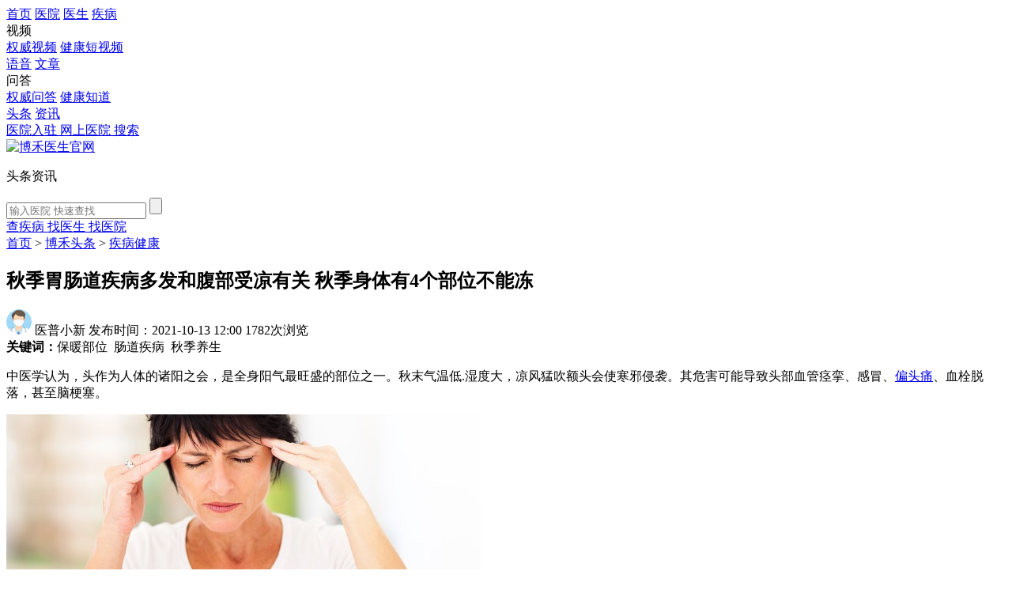

--- FILE ---
content_type: text/html; charset=UTF-8
request_url: https://www.bohe.cn/news/view/38630.html
body_size: 14060
content:
<!DOCTYPE html>
<html>
<head>
  <meta charset="UTF-8">
  <meta http-equiv="X-UA-Compatible" content="IE=edge">
  <meta name="renderer" content="webkit">
  <meta name="mobile-agent" content="format=xhtml;url=https://m.bohe.cn/news/view/38630.html">
  <title>秋季胃肠道疾病多发和腹部受凉有关 秋季身体有4个部位不能冻 - 博禾医生</title>
  <meta name="keywords" content="保暖部位,肠道疾病,秋季养生">
  <meta name="description" content="中医学认为，头作为人体的诸阳之会，是全身阳气最旺盛的部位之一。秋末气温低.湿度大，凉风猛吹额头会使寒邪侵袭。其危害可能导致头部血管痉挛、感冒、偏头痛、血栓脱落，甚至脑梗塞。保暖建议：用热水洗头，千万不">
  <meta http-equiv="Cache-Control" content="no-transform"/>
  <meta http-equiv="Cache-Control" content="no-siteapp"/>
  <meta name="applicable-device" content="pc">
  <meta property="bytedance:published_time" content="2021-10-13T12:00:13+08:00" />
  <link type="image/x-icon" href="//static.bohe.cn/favicon.ico" rel="shortcut icon">
  <link rel="alternate" media="only screen and(max-width: 640px)" id="toM" href="https://m.bohe.cn/news/view/38630.html">
  <link rel="stylesheet" type="text/css" href="https://static.bohe.cn/index/css/base.inc.css?v=055">
  <link rel="stylesheet" href="https://static.bohe.cn/news/pc/css/common.css">
  <link rel="stylesheet" href="https://static.bohe.cn/news/pc/css/style.css?v=5111">
  <link rel="stylesheet" href="https://static.bohe.cn/css/common/common.css?v=1">
  <link rel="stylesheet" href="https://static.bohe.cn/indexnew/pc/css/base.inc.css?v=240520">
  <script src="https://static.bohe.cn/js/common/jquery-2.1.1.min.js"></script>
  <script src="https://static.bohe.cn/js/common/jquery.SuperSlide.2.1.1.js"></script>
  
<link rel="stylesheet" href="https://static.bohe.cn/common/css/detail_style.css?v11">

  <meta property="bytedance:updated_time" content="2026-01-21T11:59:42+08:00" />
    <script type="application/ld+json">
      {
    "@context": "https://ziyuan.baidu.com/contexts/cambrian.jsonld",
    "@id": "https://www.bohe.cn/news/view/38630.html",
    "title": "秋季胃肠道疾病多发和腹部受凉有关 秋季身体有4个部位不能冻 - 博禾医生",
    "description": "中医学认为，头作为人体的诸阳之会，是全身阳气最旺盛的部位之一。秋末气温低.湿度大，凉风猛吹额头会使寒邪侵袭。其危害可能导致头部血管痉挛、感冒、偏头痛、血栓脱落，甚至脑梗塞。保暖建议：用热水洗头，千万不",
    "images": [
        "https://file.bohe.cn/fhfile1/M00/06/8C/oYYBAGFmWYuAbJrhAABxCKyI-k416.jpeg"
    ],
    "pubDate": "2021-10-13T12:00:13",
    "upDate": "2026-01-21T11:59:42"
}
  </script>
    <script>
  (function(){
  var el = document.createElement("script");
  el.src = "https://lf1-cdn-tos.bytegoofy.com/goofy/ttzz/push.js?9ac1d9ed1f3fa1d62ba2b43e648e40cf31a338bfe8517054addc861a521fc04670aa30cdf5a37e663d5331479b5a12d275476d6d0d2e368be4dbc26e37139219";
  el.id = "ttzz";
  var s = document.getElementsByTagName("script")[0];
  s.parentNode.insertBefore(el, s);
  })(window)
  </script>
</head>
<body>

<div class="wrap-box top-nav">
  <div class="layout clr">
    <div class="top-nav-left fll f0">
      <a href="https://www.bohe.cn/" target="_blank" class="top-item">首页</a>
      <a href="https://h.bohe.cn/" target="_blank" class="top-item ">医院</a>
      <a href="https://www.bohe.cn/doctor/" target="_blank" class="top-item ">医生</a>
      <a href="https://www.bohe.cn/dise/" target="_blank" class="top-item ">疾病</a>
      <div class="top-item more-nav-btn">
        视频<i class="right-icon"></i>
        <div class="more-nav-list">
          <a href="https://www.bohe.cn/video/" class="m-a " target="_blank">权威视频</a>
          <a href="https://www.bohe.cn/media/" class="m-a " target="_blank">健康短视频</a>
        </div>
      </div>
      <a href="https://www.bohe.cn/voice/" target="_blank" class="top-item ">语音</a>
      <a href="https://www.bohe.cn/article/" target="_blank" class="top-item ">文章</a>
      <div class="top-item more-nav-btn">
        问答<i class="right-icon"></i>
        <div class="more-nav-list">
          <a href="https://www.bohe.cn/ask/" class="m-a " target="_blank">权威问答</a>
          <a href="https://www.bohe.cn/iask/" class="m-a " target="_blank">健康知道</a>
        </div>
      </div>
      <a href="https://www.bohe.cn/news/" target="_blank" class="top-item is-active">头条</a>
      <a href="https://www.bohe.cn/zx/" target="_blank" class="top-item">资讯</a>
      
      

    </div>
    <div class="top-nav-right flr f0">
      <a href="https://www.bohe.cn/hospital/yx/" target="_blank" class="top-item tel common-rig">
        <i class="ico yx_icon"></i>
        <span>医院入驻</span>
      </a>
      <a href="https://www.bohe.cn/hospital/" target="_blank" class="top-item tel common-rig">
        <i class="ico hos_icon"></i>
        <span>网上医院</span>
      </a>
      
      
      <a href="https://www.bohe.cn/so/" target="_blank" class="top-item tel f0 common-rig">
        <i class="ico icon-search-common"></i>
        <span>搜索</span>
      </a>
    </div>
  </div>
</div>
<div class="layout bh-header clr">
  <div class="fll">
    <a href="/" class="fll mr20 top_logo_common_a"><img src="https://static.bohe.cn/index/images/top_logo.png" class="top_logo_common" alt="博禾医生官网" title="博禾医生官网"></a>
    <p class="fll pt5 web-title">
              头条资讯
          </p>
  </div>
    <div class="search fll">
    <input type="text" name="keywords" placeholder="输入医院 快速查找" autocomplete="off"  class="search-text">
    <input type="submit" class="search-submit Js_searchFrom">
    <input type="hidden" name="searchUrl" value="https://www.bohe.cn/so/">
  </div>
    <div class="function-entry flr">
    <a href="https://www.bohe.cn/dise/" target="_blank" class="fun-item bg-dise">
      <i class="ico icon-entry icon-dise"></i>
      <span>查疾病</span>
    </a>
    <a href="https://www.bohe.cn/doctor/" target="_blank" class="fun-item bg-doctor">
      <i class="ico icon-entry icon-doctor"></i>
      <span>找医生</span>
    </a>
    <a href="https://h.bohe.cn/" target="_blank" class="fun-item bg-hos">
      <i class="ico icon-entry icon-hos"></i>
      <span>找医院</span>
    </a>
    
  </div>
</div>
<script>
$('.Js_searchFrom').on('click', function(){
  var form = document.createElement('form');
  $('body').append(form);
  form.target = "_blank";
  $(form).append('<input type="hidden" name="keywords" value="'+ encodeURIComponent(btoa(encodeURI($('input[name="keywords"]').val()))) +'">');
  form.action = $('input[name="searchUrl"]').val();
  $(form).submit();
  $(form).remove();
})
$('input[name="keywords"]').on('keydown', function(e){
  if(e.keyCode == 13){
    $('.Js_searchFrom').click();
  }
});
</script>



<!-- bohev2 news/pc/detail  -->
<div class="w1200 clr pb30">
  <div class="fll w870" id="contentMainBody">
    <div class="nav lh20 fc9 pb20">
            <a href="https://www.bohe.cn" target="_blank" class="f14 fc9">首页</a>
      <span>></span>            <a href="https://www.bohe.cn/news/" target="_blank" class="f14 fc9">博禾头条</a>
      <span>></span>            <a href="https://www.bohe.cn/news/dise/" target="_blank" class="f14 fc9">疾病健康</a>
                </div>
    <article class="commonContentDetailStyle">
    <h1 class="f28 fn lh36 wbwr mb5 commonH1Style">秋季胃肠道疾病多发和腹部受凉有关 秋季身体有4个部位不能冻</h1>
    <div class="lh32 f14 fc9 clr mb10 pt5">
      <img class="fll mr10" style="width: 32px; height:32px; border-radius:50%;" src="https://static3.bohe.cn/article/pc/images/pic1.png">
      <!-- <span class="fll mr10">郑苗苗</span> -->
      <span class="fll mr10 green">医普小新</span>
      <span class="fll mr20">发布时间：2021-10-13 12:00</span>
      <span class="fll mr20">1782次浏览</span>
    </div>
    <div class="f14 yellow">
      <strong class="fc3">关键词：</strong><span>保暖部位&nbsp;&nbsp;肠道疾病&nbsp;&nbsp;秋季养生</span>
    </div>
    <div class="arti-content mr20 mb40 pt20 wbwr pc_articleContent commonDetailBodyStyle commonTable commonPStyle commonImg">
      <p>中医学认为，头作为人体的诸阳之会，是全身阳气最旺盛的部位之一。秋末气温低.湿度大，凉风猛吹额头会使寒邪侵袭。其危害可能导致头部血管痉挛、感冒、<a href="https://www.bohe.cn/k/efi33skmp8wmpnf.html" target="_blank">偏头痛</a>、血栓脱落，甚至脑梗塞。<br/></p><p><img src="https://file.bohe.cn/fhfile1/M00/06/8C/oYYBAGFmWYuAbJrhAABxCKyI-k416.jpeg" alt="{秋季胃肠道疾病多发多和腹部受凉有关 秋季身体有4个部位不能冻}"/></p><p>保暖建议：用热水洗头，千万不要用冷水洗头。早晚风大的时候，出门可以戴帽子，防止头冻。经常感手足冰凉，以及患有心脑血管疾病的老年人，更应引起重视。</p><p>颈部与头部相连，与躯干相连。感冒后会引起局部血管收缩，可诱发<a href="https://www.bohe.cn/k/wcsf5qmvkxkxc13.html" target="_blank">眩晕</a>、大<a href="https://www.bohe.cn/k/32dg90kmm43519p.html" target="_blank">脑供血不足</a>等不适。风从项后入，脖子后面最容易受风，是风邪入侵的漏洞。<br/></p><p>天气转凉，早晚温差较大，可选择轻薄的围巾，既能保暖，又不乏时尚。晚上睡觉前，可用温热的毛巾热敷颈部，但毛巾温度不宜过高，以免灼伤<a href="https://www.bohe.cn/k/ntez6a33k2kwib0.html" target="_blank">皮肤</a>，热敷后一定要擦去多余的水分。</p><p>秋季胃肠道疾病频发，多与腹部感冒有关。肚脐下没有脂肪，靠近丰富的神经末梢和神经丛，对外界刺激特别敏感。肚脐着凉，<a href="https://www.bohe.cn/k/pu6z85k8vyu0s3d.html" target="_blank">腹泻</a>，肠炎，消化不良等</p><p>穿要露肚脐和腰。如需早出或晚归，随身带一件轻便的小开衫。如已感冒，家中有艾条可艾灸神阙穴。中医学认为，脚是人的根，人体十二经脉中有六条始于足部，这些经络是运行气血.沟通表中.连接脏腑和贯穿人体上下的通道。因此脚受凉也就是全身受凉。</p><p>保暖建议：晚上尽量多泡泡脚，解乏.安眠，还可以祛寒。冬季易手脚冰凉的人现在开始泡脚，更有助于积聚阳气。揉涌泉穴。涌泉穴是养生要穴，经常按压，可降压、安眠、补肾、暖脚。</p>
    </div>
        </article>
    <div class="cm-title clr">
        <h2 class="cm-title-word fll">相关推荐</h2>
    </div>
    <div class="zx-list">
      <!-- list -->
      <div class="list-box Js_listBox">
		<div class="clr bb1 pt20 pb20 tr ">
				<a href="https://www.bohe.cn/news/view/35208.html" target="_blank" class="fll ovh img mr15">
			<img src="https://file.bohe.cn/fhfile1/M00/65/CA/oYYBAGlu4e2AF_z8AABMNllNRKc737.jpg" class="all-img img-hover">
		</a>
				<div class="txt">
			<h3 class="fn f18 ellipsis lh32 mb5"><a href="https://www.bohe.cn/news/view/35208.html" target="_blank">女人动.情时的身体语言，根本骗不了人</a></h3>
			<a href="https://www.bohe.cn/news/view/35208.html" target="_blank" class="lh22 fc6 wbwr des f14 hidden2 mb15 db">你有没有发现，当一个人对另一个人产生好感时，身体往往会先于语言泄露秘密？那些微小的动作、不经意的眼神，就像藏在皮肤下的电...</a>
			<div class="clr lh24 fc9 f14">
				
				<time class="fll">2026-01-20</time>
				<span class="flr eye">21</span>
			</div>
		</div>
	</div>
		<div class="clr bb1 pt20 pb20 tr ">
				<a href="https://www.bohe.cn/news/view/35366.html" target="_blank" class="fll ovh img mr15">
			<img src="https://file.bohe.cn/fhfile1/M00/AD/8C/o4YBAGlu4YqAOUwPAACNN9wm79Y088.jpg" class="all-img img-hover">
		</a>
				<div class="txt">
			<h3 class="fn f18 ellipsis lh32 mb5"><a href="https://www.bohe.cn/news/view/35366.html" target="_blank">医生研究200名老年痴呆患者，意外发现：患病者大多有这5个习惯</a></h3>
			<a href="https://www.bohe.cn/news/view/35366.html" target="_blank" class="lh22 fc6 wbwr des f14 hidden2 mb15 db">当记忆像被橡皮擦一点点抹去，连最亲近的人都变得陌生时，老年痴呆带来的不仅是患者的痛苦，更是整个家庭的煎熬。最.近一项针对20...</a>
			<div class="clr lh24 fc9 f14">
				
				<time class="fll">2026-01-20</time>
				<span class="flr eye">69</span>
			</div>
		</div>
	</div>
		<div class="clr bb1 pt20 pb20 tr ">
				<a href="https://www.bohe.cn/news/view/35712.html" target="_blank" class="fll ovh img mr15">
			<img src="https://file.bohe.cn/fhfile1/M00/65/C7/oYYBAGlu4SGAFtgsAABDy0qFMAU919.jpg" class="all-img img-hover">
		</a>
				<div class="txt">
			<h3 class="fn f18 ellipsis lh32 mb5"><a href="https://www.bohe.cn/news/view/35712.html" target="_blank">牙齿是糖尿病的 “预警器”？劝告：牙齿3个问题，血糖或早已失控</a></h3>
			<a href="https://www.bohe.cn/news/view/35712.html" target="_blank" class="lh22 fc6 wbwr des f14 hidden2 mb15 db">你知道吗？牙齿可能比血糖仪更早发出糖尿病预警信号。当血糖悄悄升高时，口腔往往最先拉响预警，而大多数人却忽略了这些微妙变化...</a>
			<div class="clr lh24 fc9 f14">
				
				<time class="fll">2026-01-20</time>
				<span class="flr eye">2012</span>
			</div>
		</div>
	</div>
		<div class="clr bb1 pt20 pb20 tr ">
				<a href="https://www.bohe.cn/news/view/35295.html" target="_blank" class="fll ovh img mr15">
			<img src="https://file.bohe.cn/fhfile1/M00/AD/D6/ooYBAGlu4ciAREY8AABEu5HDrLI402.jpg" class="all-img img-hover">
		</a>
				<div class="txt">
			<h3 class="fn f18 ellipsis lh32 mb5"><a href="https://www.bohe.cn/news/view/35295.html" target="_blank">产后子宫出现问题？当身体出现这3个持续信号时，不容忽视</a></h3>
			<a href="https://www.bohe.cn/news/view/35295.html" target="_blank" class="lh22 fc6 wbwr des f14 hidden2 mb15 db">生完宝宝后，身体就像经历了一场马拉松，尤其是子宫这个"功臣器官"正在默默修复。但有些异常信号会伪装成正常产后反应，让人掉以?...</a>
			<div class="clr lh24 fc9 f14">
				
				<time class="fll">2026-01-20</time>
				<span class="flr eye">6</span>
			</div>
		</div>
	</div>
		<div class="clr bb1 pt20 pb20 tr ">
				<a href="https://www.bohe.cn/news/view/35413.html" target="_blank" class="fll ovh img mr15">
			<img src="https://file.bohe.cn/fhfile1/M00/AD/D5/ooYBAGlu4XqAAB1cAABp2JNzR60978.jpg" class="all-img img-hover">
		</a>
				<div class="txt">
			<h3 class="fn f18 ellipsis lh32 mb5"><a href="https://www.bohe.cn/news/view/35413.html" target="_blank">为什么老年人身上会长出老人斑？想要改善，首先要做好这3件事</a></h3>
			<a href="https://www.bohe.cn/news/view/35413.html" target="_blank" class="lh22 fc6 wbwr des f14 hidden2 mb15 db">你有没有注意过爷爷奶奶的手背上那些褐色的小斑点？它们就像时光悄悄留下的印记，不痛不痒却格外显眼。这些被称为"老年斑"的皮肤?...</a>
			<div class="clr lh24 fc9 f14">
				
				<time class="fll">2026-01-20</time>
				<span class="flr eye">18</span>
			</div>
		</div>
	</div>
		<div class="clr bb1 pt20 pb20 tr ">
				<a href="https://www.bohe.cn/news/view/35466.html" target="_blank" class="fll ovh img mr15">
			<img src="https://file.bohe.cn/fhfile1/M00/AD/D4/ooYBAGlu4WKAMPnoAABoAKf4vE4619.jpg" class="all-img img-hover">
		</a>
				<div class="txt">
			<h3 class="fn f18 ellipsis lh32 mb5"><a href="https://www.bohe.cn/news/view/35466.html" target="_blank">健身过度后，身体会发出4种“信号”，建议停止运动并休息！</a></h3>
			<a href="https://www.bohe.cn/news/view/35466.html" target="_blank" class="lh22 fc6 wbwr des f14 hidden2 mb15 db">健身房里挥汗如雨的你，是否曾感受过肌肉不受控制地颤抖？或是明明睡了8小时却依然昏昏沉沉？这些可能是身体在拉响预警。当运动??...</a>
			<div class="clr lh24 fc9 f14">
				
				<time class="fll">2026-01-20</time>
				<span class="flr eye">1081</span>
			</div>
		</div>
	</div>
		<div class="clr bb1 pt20 pb20 tr ">
				<a href="https://www.bohe.cn/news/view/35236.html" target="_blank" class="fll ovh img mr15">
			<img src="https://file.bohe.cn/fhfile1/M00/AD/8D/o4YBAGlu4dSAPs4UAABGK3zqn5c187.jpg" class="all-img img-hover">
		</a>
				<div class="txt">
			<h3 class="fn f18 ellipsis lh32 mb5"><a href="https://www.bohe.cn/news/view/35236.html" target="_blank">晚餐换成红薯的减肥实验，半年后她的身体发生了什么？</a></h3>
			<a href="https://www.bohe.cn/news/view/35236.html" target="_blank" class="lh22 fc6 wbwr des f14 hidden2 mb15 db">想象一下，每天晚餐放弃米饭面条，换成热腾腾的烤红薯，半年后站在镜子前会看到什么？有人真的做了这场实验，结果比体重秤上的数...</a>
			<div class="clr lh24 fc9 f14">
				
				<time class="fll">2026-01-20</time>
				<span class="flr eye">2</span>
			</div>
		</div>
	</div>
		<div class="clr bb1 pt20 pb20 tr ">
				<a href="https://www.bohe.cn/news/view/35390.html" target="_blank" class="fll ovh img mr15">
			<img src="https://file.bohe.cn/fhfile1/M00/AD/8C/o4YBAGlu4ZKARuLTAAByevtrovk121.jpg" class="all-img img-hover">
		</a>
				<div class="txt">
			<h3 class="fn f18 ellipsis lh32 mb5"><a href="https://www.bohe.cn/news/view/35390.html" target="_blank">快要停止长高的3个信号，要是全中孩子身高基本定型，很难再长了</a></h3>
			<a href="https://www.bohe.cn/news/view/35390.html" target="_blank" class="lh22 fc6 wbwr des f14 hidden2 mb15 db">看着孩子一天天长高是件特别欣慰的事，但突然有一天你发现，孩子的裤子好像没那么容易短了，校服也能穿得更久了。这时候心里难免...</a>
			<div class="clr lh24 fc9 f14">
				
				<time class="fll">2026-01-20</time>
				<span class="flr eye">6</span>
			</div>
		</div>
	</div>
		<div class="clr bb1 pt20 pb20 tr ">
				<a href="https://www.bohe.cn/news/view/35085.html" target="_blank" class="fll ovh img mr15">
			<img src="https://file.bohe.cn/fhfile1/M00/AD/D7/ooYBAGlu4gCALXD3AABHmMLPRsI844.jpg" class="all-img img-hover">
		</a>
				<div class="txt">
			<h3 class="fn f18 ellipsis lh32 mb5"><a href="https://www.bohe.cn/news/view/35085.html" target="_blank">婚姻里缺爱.的女人，学会这一招比抱怨管用</a></h3>
			<a href="https://www.bohe.cn/news/view/35085.html" target="_blank" class="lh22 fc6 wbwr des f14 hidden2 mb15 db">深夜刷手机时总能看到这样的吐槽："结婚五年，他连我生日都记不住""下班回家各玩各的手机，像合租室友"...婚姻里的孤独感，有时候??...</a>
			<div class="clr lh24 fc9 f14">
				
				<time class="fll">2026-01-20</time>
				<span class="flr eye">19</span>
			</div>
		</div>
	</div>
		<div class="clr bb1 pt20 pb20 tr ">
				<a href="https://www.bohe.cn/news/view/35700.html" target="_blank" class="fll ovh img mr15">
			<img src="https://file.bohe.cn/fhfile1/M00/65/C7/oYYBAGlu4R2AANlrAAB18WNsTlE566.jpg" class="all-img img-hover">
		</a>
				<div class="txt">
			<h3 class="fn f18 ellipsis lh32 mb5"><a href="https://www.bohe.cn/news/view/35700.html" target="_blank">当90%的乳腺癌都能治愈时，为什么有人却因这个习惯走向绝路</a></h3>
			<a href="https://www.bohe.cn/news/view/35700.html" target="_blank" class="lh22 fc6 wbwr des f14 hidden2 mb15 db">那天在诊室门口听到一阵压抑的哭声，36岁的白领小雨第三次复查时，医生告诉她癌细胞已经扩散到肝脏。5年前初次确诊时还是早期，本...</a>
			<div class="clr lh24 fc9 f14">
				
				<time class="fll">2026-01-20</time>
				<span class="flr eye">3</span>
			</div>
		</div>
	</div>
	</div>
    </div>
  </div>
  <div class="flr w300">
    <div id="9P6O8Y8P" class="yilian_box"></div>
    <!-- 热点精选 -->
<div class="slid-section mb15 pl15 pr15 pb15">
	<h2 class="f18 bb1 lh46 fn">热点精选</h2>
	<div class="rdjx-list">
		<ul>
									<li class="pt10 pb10"><a href="https://www.bohe.cn/news/view/62573.html" target="_blank" class="db f14 lh24 ellipsis a i0">拜登确诊前列腺癌引热议！男性这些特殊“爱好”或引发前列腺癌</a></li>
												<li class="pt10 pb10"><a href="https://www.bohe.cn/news/view/62069.html" target="_blank" class="db f14 lh24 ellipsis a i1">21岁小伙玩雪次日失明确诊雪盲症</a></li>
												<li class="pt10 pb10"><a href="https://www.bohe.cn/news/view/62033.html" target="_blank" class="db f14 lh24 ellipsis a i2">蒸炒顿顿都吃：女子连吃一周腊肠后左眼失明 经检查发现是糖尿病患者</a></li>
												<li class="pt10 pb10"><a href="https://www.bohe.cn/news/view/61902.html" target="_blank" class="db f14 lh24 ellipsis a i3">流感药玛巴洛沙韦药店比医院贵百元，多地监管介入</a></li>
												<li class="pt10 pb10"><a href="https://www.bohe.cn/news/view/61827.html" target="_blank" class="db f14 lh24 ellipsis a i4">肺炎支原体高峰未过，警惕5大混合感染传染性疾病来袭</a></li>
												<li class="pt10 pb10"><a href="https://www.bohe.cn/news/view/61818.html" target="_blank" class="db f14 lh24 ellipsis a i5">小时候流行的屁股针为什么消失了？屁股针是怎么治病的</a></li>
														</ul>
	</div>
</div>

<div class="mb20">
	<a href="javascript:;" onclick='this.href=["htt", "ps://m", ".boh", "e.cn", "/jum", "p/jd", "/wz/pr", "o?tit", "le="].join("")+"秋季胃肠道疾病多发和腹部受凉有关 秋季身体有4个部位不能冻&tk=wzbhNewsRightImg"' target="_blank" class="db">
    <img src="https://static.fh21.com.cn/iask2.0/pc/images/jd_wz_right.png" class="db auto" style="max-width:100%;">
</a></div>
<!-- 合作案例 -->
<div class="slid-section mb15 pl15 pr15">
	<h2 class="f18 lh46 fn">特色医院</h2>
	<div class="right-hzal-section">
                <a href="https://www.bohe.cn/hospital/48026/" target="_blank" class="cell posr db  pb20">
            <div class="img-box ovh br4">
                <img class="all-img img-cover img-hover" alt="南京肛泰中医院" src="https://static.bohe.cn/images/gn/gn_xx(11).jpg">
            </div>
            <h2 class="f16 fn ellipsis mb5 lh22 a-hover">南京肛泰中医院</h2>
            <div class="fc6 f14 txt-hid2 lh20"><span class="fc9">擅长：</span>肠气囊肿、习惯性便秘、肛门癌</div>
            <!-- <div>
                <span class="dib pl10 pr10 lh22 f14 yy-btn">立即预约</span>
            </div> -->
        </a>
            </div>
</div>
<!-- live -->
<div class="live-slide mb15">
	<h3 class="h3 mb10"><a href="/live/" target="_blank" class="flr fn more-icon0 f16 fc6">更多</a></h3>
	<div class="live-list">
		<ul>
						<li class="a lh30 pl25 posr"><a href="https://www.bohe.cn/live/397.html" target="_blank" class="db f14 ellipsis">六一儿童节 关注儿童乙肝防治</a></li>
						<li class="a lh30 pl25 posr"><a href="https://www.bohe.cn/live/396.html" target="_blank" class="db f14 ellipsis">我们最常见的静脉曲张是怎么回事儿？该怎么治疗和预防？</a></li>
						<li class="a lh30 pl25 posr"><a href="https://www.bohe.cn/live/395.html" target="_blank" class="db f14 ellipsis">麦粒肿、霰粒肿会传染吗？怎么对抗眼睛的“小痘痘”？</a></li>
					</ul>
	</div>
</div>
<!-- 专家观点 -->
<div class="slid-section zjgd-slide mb15 pl15 pr15 pb20">
	<h2 class="f18 lh46 fn">专家观点</h2>
	<div class="two-img clr">
				<a href="https://www.bohe.cn/article/view/95170.html" target="_blank" class="img mb10 fll posr ovh">
			<img src="https://file.bohe.cn/fhfile1/M00/6F/13/ooYBAFxhKD6AAgU7AADxCmN0yHM58.jpeg" class="img-hover h1 w1">
			<p class="tac txt f14 fcf ellipsis">苯磺酸氨氯地平片的功效</p>
		</a>
				<a href="https://www.bohe.cn/article/view/95216.html" target="_blank" class="img mb10 flr posr ovh">
			<img src="https://file.bohe.cn/fhfile1/M00/6F/0E/oYYBAFxhO56AasF7AACT6VUjrYQ33.jpeg" class="img-hover h1 w1">
			<p class="tac txt f14 fcf ellipsis">苯磺酸氨氯地平片治什么病</p>
		</a>
			</div>
	<div class="best-video-list">
		<ul>
						<li class="lh30 pt5 pb5 way-icon"><a href="https://www.bohe.cn/ask/view/e9f70o8sh4kasxv.html" target="_blank" class="db lh20 f14 ellipsis">脱发的预防方法有哪些呢</a></li>
						<li class="lh30 pt5 pb5 way-icon"><a href="https://www.bohe.cn/ask/view/9u11og4o61klace.html" target="_blank" class="db lh20 f14 ellipsis">白癜风一般是怎么治疗的</a></li>
						<li class="lh30 pt5 pb5 way-icon"><a href="https://www.bohe.cn/ask/view/ne5981fxtikmxq2.html" target="_blank" class="db lh20 f14 ellipsis">肺结核治疗期间白带异常怎么回事</a></li>
						<li class="lh30 pt5 pb5 way-icon"><a href="https://www.bohe.cn/ask/view/a0kjhsqk00kooqu.html" target="_blank" class="db lh20 f14 ellipsis">怎么就知道滴虫阴道炎好了</a></li>
						<li class="lh30 pt5 pb5 way-icon"><a href="https://www.bohe.cn/ask/view/ww389g4ob0kdx36.html" target="_blank" class="db lh20 f14 ellipsis">腰椎骨质增生伴有腰椎间盘突出该怎样治疗</a></li>
						<li class="lh30 pt5 pb5 way-icon"><a href="https://www.bohe.cn/ask/view/ryqx91fxftkm3p5.html" target="_blank" class="db lh20 f14 ellipsis">为什么喝姜粉水会口臭呢</a></li>
						<li class="lh30 pt5 pb5 way-icon"><a href="https://www.bohe.cn/ask/view/hnsbyo8s87ksxl5.html" target="_blank" class="db lh20 f14 ellipsis">坚持跑步一年银屑病好了是真的吗</a></li>
						<li class="lh30 pt5 pb5 way-icon"><a href="https://www.bohe.cn/ask/view/xa6z7xj7ylkgmuq.html" target="_blank" class="db lh20 f14 ellipsis">腰肌劳损多久能好</a></li>
					</ul>
	</div>
</div>
<!--  -->
<div class="slid-section mb15 pl15 pr15">
	<h2 class="f18 lh46 fn">相关问答</h2>
	<div class="txtMarquee-top">
		<div class="bd">
			<ul class="infoList">
								<li class="pb15">
					<a href="/iask/view/eksv24i58k3cda2.html" target="_blank" class="db">
						<h2 class="f16 fn lh32 ellipsis mb5">
							<img src="https://static.bohe.cn/news/pc/images/icon-wen.png" class="vam mr5">
							<span class="vam">嘴角和下巴发黑是什么原因怎么能</span>
						</h2>
						<div class="lh24 f14 fc6 hidden2">回答：嘴角和下巴发黑可能由日晒、摩擦刺激、内分泌失调、色素沉着性疾病等原因引起，可通过防晒...</div>
					</a>
				</li>
								<li class="pb15">
					<a href="/iask/view/dn4ntdp88ksfdkt.html" target="_blank" class="db">
						<h2 class="f16 fn lh32 ellipsis mb5">
							<img src="https://static.bohe.cn/news/pc/images/icon-wen.png" class="vam mr5">
							<span class="vam">嘴巴里有溃疡是什么原因引起的</span>
						</h2>
						<div class="lh24 f14 fc6 hidden2">回答：口腔溃疡可能由遗传因素、局部创伤、维生素缺乏、免疫异常等原因引起，可通过调整饮食、局...</div>
					</a>
				</li>
								<li class="pb15">
					<a href="/iask/view/611zvr0z0k5buik.html" target="_blank" class="db">
						<h2 class="f16 fn lh32 ellipsis mb5">
							<img src="https://static.bohe.cn/news/pc/images/icon-wen.png" class="vam mr5">
							<span class="vam">自然流产后要注意哪些事项</span>
						</h2>
						<div class="lh24 f14 fc6 hidden2">回答：自然流产后需注意休息调养、预防感染、观察出血情况及心理疏导。1、休息调养流产后应卧床...</div>
					</a>
				</li>
								<li class="pb15">
					<a href="/iask/view/gdzamyut3kop8u4.html" target="_blank" class="db">
						<h2 class="f16 fn lh32 ellipsis mb5">
							<img src="https://static.bohe.cn/news/pc/images/icon-wen.png" class="vam mr5">
							<span class="vam">外伤颅内出血的危险期是几天</span>
						</h2>
						<div class="lh24 f14 fc6 hidden2">回答：外伤颅内出血的危险期一般为3-7天，实际时间受到出血量、出血部位、患者年龄、基础疾病...</div>
					</a>
				</li>
								<li class="pb15">
					<a href="/iask/view/hrgummnsmk7jp16.html" target="_blank" class="db">
						<h2 class="f16 fn lh32 ellipsis mb5">
							<img src="https://static.bohe.cn/news/pc/images/icon-wen.png" class="vam mr5">
							<span class="vam">子宫肌瘤检查的最佳时间是什么时候</span>
						</h2>
						<div class="lh24 f14 fc6 hidden2">回答：子宫肌瘤检查一般建议在月经结束后3-7天进行，具体时间可能受到月经周期规律性、症状严...</div>
					</a>
				</li>
								<li class="pb15">
					<a href="/iask/view/nxoywijdukamrlr.html" target="_blank" class="db">
						<h2 class="f16 fn lh32 ellipsis mb5">
							<img src="https://static.bohe.cn/news/pc/images/icon-wen.png" class="vam mr5">
							<span class="vam">子宫收缩不好会影响流产后流血时间吗</span>
						</h2>
						<div class="lh24 f14 fc6 hidden2">回答：子宫收缩不良会延长流产后出血时间，常见原因包括宫腔残留、感染、激素水平紊乱及子宫肌层...</div>
					</a>
				</li>
								<li class="pb15">
					<a href="/iask/view/5uqutbvjokpb6la.html" target="_blank" class="db">
						<h2 class="f16 fn lh32 ellipsis mb5">
							<img src="https://static.bohe.cn/news/pc/images/icon-wen.png" class="vam mr5">
							<span class="vam">最近脱发很严重怎么办</span>
						</h2>
						<div class="lh24 f14 fc6 hidden2">回答：脱发严重可通过调整生活习惯、营养补充、药物治疗、专业诊疗等方式改善。脱发通常由压力过...</div>
					</a>
				</li>
								<li class="pb15">
					<a href="/iask/view/ozm3qdpnqks49ek.html" target="_blank" class="db">
						<h2 class="f16 fn lh32 ellipsis mb5">
							<img src="https://static.bohe.cn/news/pc/images/icon-wen.png" class="vam mr5">
							<span class="vam">子宫内膜增厚的原因及后果</span>
						</h2>
						<div class="lh24 f14 fc6 hidden2">回答：子宫内膜增厚可能由激素失衡、炎症刺激、药物影响、子宫内膜息肉等原因引起，长期未干预可...</div>
					</a>
				</li>
								<li class="pb15">
					<a href="/iask/view/vdckwbv8lkn764r.html" target="_blank" class="db">
						<h2 class="f16 fn lh32 ellipsis mb5">
							<img src="https://static.bohe.cn/news/pc/images/icon-wen.png" class="vam mr5">
							<span class="vam">月经多久不来能测出怀孕</span>
						</h2>
						<div class="lh24 f14 fc6 hidden2">回答：月经推迟7-10天可通过早孕试纸检测怀孕，实际时间受排卵周期、受精卵着床时间、激素水...</div>
					</a>
				</li>
								<li class="pb15">
					<a href="/iask/view/9s17q710lka16ll.html" target="_blank" class="db">
						<h2 class="f16 fn lh32 ellipsis mb5">
							<img src="https://static.bohe.cn/news/pc/images/icon-wen.png" class="vam mr5">
							<span class="vam">这是痤疮吗该怎么治疗呀</span>
						</h2>
						<div class="lh24 f14 fc6 hidden2">回答：痤疮是一种常见的毛囊皮脂腺慢性炎症性疾病，可通过日常清洁、外用药物、口服药物、光疗等...</div>
					</a>
				</li>
								<li class="pb15">
					<a href="/iask/view/6pekmxtybksiy08.html" target="_blank" class="db">
						<h2 class="f16 fn lh32 ellipsis mb5">
							<img src="https://static.bohe.cn/news/pc/images/icon-wen.png" class="vam mr5">
							<span class="vam">治疗类风湿的中药有哪些</span>
						</h2>
						<div class="lh24 f14 fc6 hidden2">回答：治疗类风湿关节炎的中药主要有雷公藤、白芍总苷、青风藤、秦艽等。建议在医生指导下根据个...</div>
					</a>
				</li>
								<li class="pb15">
					<a href="/iask/view/hci4tdp3tk2ap6z.html" target="_blank" class="db">
						<h2 class="f16 fn lh32 ellipsis mb5">
							<img src="https://static.bohe.cn/news/pc/images/icon-wen.png" class="vam mr5">
							<span class="vam">子宫肌瘤必须得做手术吗</span>
						</h2>
						<div class="lh24 f14 fc6 hidden2">回答：多数子宫肌瘤无须手术治疗，处理方式主要有定期观察、药物治疗、介入治疗、手术切除。1、...</div>
					</a>
				</li>
								<li class="pb15">
					<a href="/iask/view/rrnsiyut9k3yc0d.html" target="_blank" class="db">
						<h2 class="f16 fn lh32 ellipsis mb5">
							<img src="https://static.bohe.cn/news/pc/images/icon-wen.png" class="vam mr5">
							<span class="vam">做了人流还迟迟没来例假</span>
						</h2>
						<div class="lh24 f14 fc6 hidden2">回答：人流术后月经延迟可能由子宫内膜修复延迟、内分泌紊乱、宫腔粘连、再次妊娠等原因引起，可...</div>
					</a>
				</li>
								<li class="pb15">
					<a href="/iask/view/aiilmr0e0kqrlbl.html" target="_blank" class="db">
						<h2 class="f16 fn lh32 ellipsis mb5">
							<img src="https://static.bohe.cn/news/pc/images/icon-wen.png" class="vam mr5">
							<span class="vam">治疗腹泻的最快方法是什么</span>
						</h2>
						<div class="lh24 f14 fc6 hidden2">回答：治疗腹泻可通过口服补液盐、蒙脱石散、益生菌、抗生素等方式缓解，通常由饮食不当、肠道感...</div>
					</a>
				</li>
								<li class="pb15">
					<a href="/iask/view/2xz5mezb1k0pdjb.html" target="_blank" class="db">
						<h2 class="f16 fn lh32 ellipsis mb5">
							<img src="https://static.bohe.cn/news/pc/images/icon-wen.png" class="vam mr5">
							<span class="vam">支气管炎怎样引起的</span>
						</h2>
						<div class="lh24 f14 fc6 hidden2">回答：支气管炎可能由病毒感染、细菌感染、空气污染、过敏反应等原因引起，可通过抗感染治疗、环...</div>
					</a>
				</li>
								<li class="pb15">
					<a href="/iask/view/fdklsxtszknj2cs.html" target="_blank" class="db">
						<h2 class="f16 fn lh32 ellipsis mb5">
							<img src="https://static.bohe.cn/news/pc/images/icon-wen.png" class="vam mr5">
							<span class="vam">支气管扩张的影像学表现</span>
						</h2>
						<div class="lh24 f14 fc6 hidden2">回答：支气管扩张的影像学表现主要有支气管管径增宽、支气管壁增厚、黏液栓形成、肺实质病变等特...</div>
					</a>
				</li>
								<li class="pb15">
					<a href="/iask/view/1jowvdpoykx6x8k.html" target="_blank" class="db">
						<h2 class="f16 fn lh32 ellipsis mb5">
							<img src="https://static.bohe.cn/news/pc/images/icon-wen.png" class="vam mr5">
							<span class="vam">做吸脂丰胸的危害是什么</span>
						</h2>
						<div class="lh24 f14 fc6 hidden2">回答：吸脂丰胸的危害主要包括感染、脂肪坏死、形态异常、麻醉风险等。该手术可能引发短期并发症...</div>
					</a>
				</li>
								<li class="pb15">
					<a href="/iask/view/vj1ziphxuknioph.html" target="_blank" class="db">
						<h2 class="f16 fn lh32 ellipsis mb5">
							<img src="https://static.bohe.cn/news/pc/images/icon-wen.png" class="vam mr5">
							<span class="vam">治疗精索静脉曲张的手术费是多少呢</span>
						</h2>
						<div class="lh24 f14 fc6 hidden2">回答：精索静脉曲张手术费用一般在5000元到20000元，实际费用受到手术方式、医院等级、...</div>
					</a>
				</li>
								<li class="pb15">
					<a href="/iask/view/ca1vq2bjpkoce3f.html" target="_blank" class="db">
						<h2 class="f16 fn lh32 ellipsis mb5">
							<img src="https://static.bohe.cn/news/pc/images/icon-wen.png" class="vam mr5">
							<span class="vam">指甲月牙突然变白</span>
						</h2>
						<div class="lh24 f14 fc6 hidden2">回答：指甲月牙突然变白可能与营养不良、外伤、真菌感染、贫血等因素有关，需结合具体症状判断病...</div>
					</a>
				</li>
								<li class="pb15">
					<a href="/iask/view/fe8cmbv94k3wwac.html" target="_blank" class="db">
						<h2 class="f16 fn lh32 ellipsis mb5">
							<img src="https://static.bohe.cn/news/pc/images/icon-wen.png" class="vam mr5">
							<span class="vam">治疗口疮最好的办法是什么</span>
						</h2>
						<div class="lh24 f14 fc6 hidden2">回答：治疗口疮可通过保持口腔卫生、局部药物镇痛、促进黏膜修复、调整饮食等方式缓解。口疮通常...</div>
					</a>
				</li>
							</ul>
		</div>
	</div>
</div>
<script type="text/javascript">
	jQuery(".txtMarquee-top").slide({mainCell:".bd ul",autoPlay:true,effect:"topMarquee",vis:5,interTime:50,trigger:"click"});
</script>

<!--医院动态-->
<div class="slid-section mb15 pl15 pr15 pb5">
	<h2 class="f18 lh36 pt5 fn">医院动态</h2>
    <ul>
                <li>
            <a href="https://yyk.bohe.cn/jkzl/17803594.html" class="db mb10" target="_blank">
                <h3 class="ellipsis fn f16 lh28 mb5 a-hover">看喉科哪个医院比较好</h3>
                <div class="f14 lh22 ovh fc6 wbwr pl10 pr10 pb10 pt10" style="background: #F9FAFB;border-radius: 6px;"><p class="ovh" style="max-height:44px;">治疗喉科疾病比较好的医院有复旦大学附属眼耳鼻喉科医院、上海交通大学...</p></div>            </a>
        </li>
                <li>
            <a href="https://yyk.bohe.cn/jkzl/17905440.html" class="db mb10" target="_blank">
                <h3 class="ellipsis fn f16 lh28 mb5 a-hover">胎儿24周肺动脉多少mm</h3>
                            </a>
        </li>
                <li>
            <a href="https://yyk.bohe.cn/jkzl/17873095.html" class="db mb10" target="_blank">
                <h3 class="ellipsis fn f16 lh28 mb5 a-hover">河池市专治口腔科比较好的医院</h3>
                            </a>
        </li>
                <li>
            <a href="https://yyk.bohe.cn/jkzl/17800945.html" class="db mb10" target="_blank">
                <h3 class="ellipsis fn f16 lh28 mb5 a-hover">牙齿种植推荐医院</h3>
                            </a>
        </li>
                <li>
            <a href="https://yyk.bohe.cn/jkzl/17803236.html" class="db mb10" target="_blank">
                <h3 class="ellipsis fn f16 lh28 mb5 a-hover">吉林附近皮肤科医院</h3>
                            </a>
        </li>
                <li>
            <a href="https://yyk.bohe.cn/jkzl/17905154.html" class="db mb10" target="_blank">
                <h3 class="ellipsis fn f16 lh28 mb5 a-hover">如何锻炼可以治疗早泄这种病</h3>
                            </a>
        </li>
                <li>
            <a href="https://www.bohe.cn/jkzl/y17869067.html" class="db mb10" target="_blank">
                <h3 class="ellipsis fn f16 lh28 mb5 a-hover">广州淋巴癌哪个医院好点</h3>
                            </a>
        </li>
                <li>
            <a href="https://yyk.bohe.cn/jkzl/17875412.html" class="db mb10" target="_blank">
                <h3 class="ellipsis fn f16 lh28 mb5 a-hover">兰溪市专治疱疹比较好的医院</h3>
                            </a>
        </li>
            </ul>
</div>

<!-- 大家都在看 -->
<div class="slid-section mb15 pb10">
	<h2 class="f18 lh46 ml15 mr15 fn">大家都在看<a href="/zx/" target="_blank" class="flr fn more-icon0 f16 fc6">更多</a></h2>
	<div class="clr djdzk-slide pl10 pr10">
			<a href="https://www.bohe.cn/k/vqhk1w7okbw6kyg.html" target="_blank" class="f14 fll cell tac ellipsis mb10 mr5 ml5 opacity-hover">天气</a>
			<a href="https://www.bohe.cn/k/pgyn1uqck5z6fap.html" target="_blank" class="f14 fll cell tac ellipsis mb10 mr5 ml5 opacity-hover">新冠疫苗</a>
			<a href="https://www.bohe.cn/k/8f12fcv2ko7fqc3.html" target="_blank" class="f14 fll cell tac ellipsis mb10 mr5 ml5 opacity-hover">美女</a>
			<a href="https://www.bohe.cn/k/fp9g6g6kkrio5c5.html" target="_blank" class="f14 fll cell tac ellipsis mb10 mr5 ml5 opacity-hover">音乐</a>
			<a href="https://www.bohe.cn/k/q5iou1twk2l932w.html" target="_blank" class="f14 fll cell tac ellipsis mb10 mr5 ml5 opacity-hover">屏幕</a>
			<a href="https://www.bohe.cn/k/yxw71so9kmkodzm.html" target="_blank" class="f14 fll cell tac ellipsis mb10 mr5 ml5 opacity-hover">空调</a>
			<a href="https://www.bohe.cn/k/1yqhp7qak2wtvra.html" target="_blank" class="f14 fll cell tac ellipsis mb10 mr5 ml5 opacity-hover">奥密克戎</a>
			<a href="https://www.bohe.cn/k/92eqrv3hknur58c.html" target="_blank" class="f14 fll cell tac ellipsis mb10 mr5 ml5 opacity-hover">做爱</a>
			<a href="https://www.bohe.cn/k/fqvtkcvokm528l6.html" target="_blank" class="f14 fll cell tac ellipsis mb10 mr5 ml5 opacity-hover">亲吻</a>
			<a href="https://www.bohe.cn/k/dy11fv3gk32m3d6.html" target="_blank" class="f14 fll cell tac ellipsis mb10 mr5 ml5 opacity-hover">hpv</a>
			<a href="https://www.bohe.cn/k/0smh602nkn51o8s.html" target="_blank" class="f14 fll cell tac ellipsis mb10 mr5 ml5 opacity-hover">九价疫苗</a>
			<a href="https://www.bohe.cn/k/bfmvkfkokf46s7j.html" target="_blank" class="f14 fll cell tac ellipsis mb10 mr5 ml5 opacity-hover">幽门螺旋杆菌</a>
		</div>
</div>
  </div>
</div>
<script type="text/javascript" src="https://tongji.bohe.cn/article?id=38630&type=pc&from=news"></script>


<div class="wrap-b footer-home mt30">
    <div class="wrap">
            <div class="partner clr">
        <span class="item-title fll">合作伙伴</span>
        <div class="partner-con fll">
                              <span class="partner-link"><img src="https://file.bohe.cn/fhfile1/M00/20/E4/oYYBAGesNXmACBw1AAAsAIQcDjA970.png" alt=""></span>
                                        <span class="partner-link"><img src="https://file.bohe.cn/fhfile1/M00/68/76/o4YBAGesNWeAawETAAA2VQZ_lFw344.png" alt=""></span>
                                        <span class="partner-link"><img src="https://file.bohe.cn/fhfile1/M00/68/C0/ooYBAGesNVWADsnZAAAwO4sw_4w930.png" alt=""></span>
                                        <span class="partner-link"><img src="https://file.bohe.cn/fhfile1/M00/68/76/o4YBAGesNUCAR5eNAAA-dvyshhc389.png" alt=""></span>
                                        <span class="partner-link"><img src="https://file.bohe.cn/fhfile1/M00/68/C0/ooYBAGesNS2AYl7fAAATvGCpZmE183.png" alt=""></span>
                                        <span class="partner-link"><img src="https://file.bohe.cn/fhfile1/M00/68/C0/ooYBAGesNRyAMI2tAAA2pgGXbjE226.png" alt=""></span>
                                        <span class="partner-link"><img src="https://file.bohe.cn/fhfile1/M00/20/E4/oYYBAGesNPqAbzcKAAAtZEMOSfY607.png" alt=""></span>
                                        <a href=" 0" target="_blank" class="partner-link"><img src="https://file.bohe.cn/fhfile1/M00/20/E4/oYYBAGesNOGAdSYZAAAp89xhBvA036.png" alt=""></a>
                                        <a href=" 0" target="_blank" class="partner-link"><img src="https://file.bohe.cn/fhfile1/M00/20/E4/oYYBAGesNGCALJ81AABKrbPDOn4592.png" alt=""></a>
                                        <a href=" 0" target="_blank" class="partner-link"><img src="https://file.bohe.cn/fhfile1/M00/68/76/o4YBAGesNEGALcU9AABU7jdwLX8852.png" alt=""></a>
                            </div>
      </div>
                  <div class="partner clr">
        <span class="item-title fll">友情链接</span>
        <div class="partner-con fll">
                    <a href="https://www.bohe.cn/zx/931984.html" target="_blank" class="friend-link wbwr">长期消化不良需要做什么检查</a>
                    <a href="https://www.bohe.cn/zx/932375.html" target="_blank" class="friend-link wbwr">婴儿大便常规检查白细胞1到3</a>
                    <a href="https://www.bohe.cn/zx/946601.html" target="_blank" class="friend-link wbwr">连花清瘟颗粒是治疗风寒还是风热</a>
                    <a href="https://www.bohe.cn/zx/906779.html" target="_blank" class="friend-link wbwr">白头发是什么原因引起的呢才三十多岁女人</a>
                    <a href="https://www.bohe.cn/zx/1269048.html" target="_blank" class="friend-link wbwr">胃胰腺是什么病能治好吗</a>
                    <a href="https://www.bohe.cn/zx/941034.html" target="_blank" class="friend-link wbwr">到了预产期还没动静应该怎么办</a>
                    <a href="https://www.bohe.cn/zx/929673.html" target="_blank" class="friend-link wbwr">增生性乳腺结节3类严重吗为什么</a>
                    <a href="https://www.bohe.cn/zx/1313647.html" target="_blank" class="friend-link wbwr">睾丸下垂在家应该如何治疗</a>
                    <a href="https://www.bohe.cn/zx/931482.html" target="_blank" class="friend-link wbwr">三伏天怎么泡脚可以排湿排寒</a>
                    <a href="https://www.bohe.cn/zx/905950.html" target="_blank" class="friend-link wbwr">胃糜烂的饮食禁忌是什么</a>
                  </div>
      </div>
          </div>
    <div class="footer-copy mt20 ">
      <div class="wrap posr clr">
        <a href="/" class="footer-copy-link fll"><img src="https://static.bohe.cn/index/images/footer-logo.png?v=1" alt=""></a>
        <div class="footer-copy-txt fll">
          <p class="nav-footer">
            <a href="https://www.fh21.com.cn/company/aboutUs.htm" target="_blank" class="nav-footer-link">关于我们</a>
            <a href="https://www.fh21.com.cn/company/contact.htm" target="_blank" class="nav-footer-link">联系我们</a>
            <a href="https://passport.fh21.com.cn/personal/feedback" target="_blank" class="nav-footer-link">意见反馈</a>
            <a href="https://www.fh21.com.cn/company/law.htm" target="_blank" class="nav-footer-link">服务条款</a>
            <a href="https://www.bohe.cn/sitemap.html" target="_blank" class="nav-footer-link">网站地图</a>
          </p>
          <span class="nav-footer">特别声明：本站内容仅供参考，不作为诊断及医疗依据</span>
          <span class="nav-footer">
            <a class="nav-footer-link" target="_blank" href="http://www.beian.gov.cn/portal/registerSystemInfo?recordcode=11010502039691">苏公网安备 32080302000327号</a><a class="nav-footer-link" target="_blank" href="https://fhstatic.fh21.com.cn/fhwwwcms/gbds.jpg">广播电视节目许可证</a>
            <a class="nav-footer-link" target="_blank" href="https://fhstatic.fh21.com.cn/fhwwwcms/icp.pdf">中国增值电信业务经营许可证：苏B2-20253453</a>
          </span>
          <span class="nav-footer">
            <!-- t -->
            <a class="nav-footer-link" target="_blank" href="https://beian.miit.gov.cn/">网站备案号：苏ICP备2025211236号-2</a>
            | Copyright 2005-2026 Fuhe All rights reserved | 复禾健康 版权所有
          </span>
        </div>
        <div class="footer-code clr">
          <div class="code-item fll">
            <p class="footer-code-pic"><img src="https://static.bohe.cn/video/pc/home/images/pic-code.jpg" alt=""></p>
            <p class="footer-code-txt">移动版</p>
          </div>
          <div class="code-item fll">
            <p class="footer-code-pic"><img src="https://static.bohe.cn/video/pc/home/images/pic-code-g.jpg" alt=""></p>
            <p class="footer-code-txt">微信公众号</p>
          </div>
        </div>
      </div>
    </div>
</div>


    <script>
      $(window).on("scroll", function(){
            scrollFun();
        });
    scrollFun();
        function scrollFun(){
          var scroll = $(document).scrollTop();
            $(".Js_scroll").each(function(i,e){
              var positionDiv = $(this).parents('.Js_scrollRelative');
        var H = positionDiv.outerHeight();
        var Ht = positionDiv.offset().top;
                var fixedDiv = $(this).children();
                var w = $(this).innerWidth();
                var t = $(this).offset().top;
              positionDiv.css('position','relative');
                $(this).height(fixedDiv.height());
                if(scroll > t){
                  
                  if(scroll > H + Ht - $(this).height()){
                        fixedDiv.css({
                            "position":"absolute",
                            "bottom": 0,
                            "top": "auto"
                        });
                  }else{
                        fixedDiv.css({
                            "position":"fixed",
                            "top": $(this).attr('data-top') ? $(this).attr('data-top')+'px':0,
                            "bottom": "auto",
                            "width": w+'px'
                        });
                    }

                    if(!fixedDiv.hasClass("on")){
                      fixedDiv.addClass('on');
                    }
                }else{
                    if(fixedDiv.hasClass("on")){
                        fixedDiv.css({
                            "position":"relative",
                            "top": 0,
                            "bottom": "auto"
                        }).removeClass("on");
                    }
                }
            });
        }

    // 全站统计代码
      var _hmt2 = _hmt || [];
      (function() {
        var hm2 = document.createElement("script");
        hm2.src = "https://hm.baidu.com/hm.js?7b5243e28e06e5637ee9bdfbc0f4e734";
        var s2 = document.getElementsByTagName("script")[0];
        s2.parentNode.insertBefore(hm2, s2);
      })();
    var _hmt = _hmt || [];
    (function() {
      var hm = document.createElement("script");
      hm.src = "https://hm.baidu.com/hm.js?141a64e5e06ba763181e9639a4634d84";
      var s = document.getElementsByTagName("script")[0]; 
      s.parentNode.insertBefore(hm, s);
    })();
    </script>
    <script>
      (function(){
        var src = "https://s.ssl.qhres2.com/ssl/ab77b6ea7f3fbf79.js";
        document.write('<script src="' + src + '" id="sozz"><\/script>');
      })();
    </script>
    
    <script>
        (function(){
            var bp = document.createElement('script');
            var curProtocol = window.location.protocol.split(':')[0];
            if (curProtocol === 'https') {
                bp.src = 'https://zz.bdstatic.com/linksubmit/push.js';
            }
            else {
                bp.src = 'http://push.zhanzhang.baidu.com/push.js';
            }
            var s = document.getElementsByTagName("script")[0];
            s.parentNode.insertBefore(bp, s);
        })();
    </script>


 <!-- media -->
<!-- 2 -->
<input type="hidden" id="keshi1" value="外科">
<input type="hidden" id="keshi2" value="肛肠科">
<input type="hidden" id="jibing" value="肠道疾病">
<script src="https://static.bohe.cn/js/media_bohe_test.js?v1.0.1" async="async"></script>
</body>
</html>

